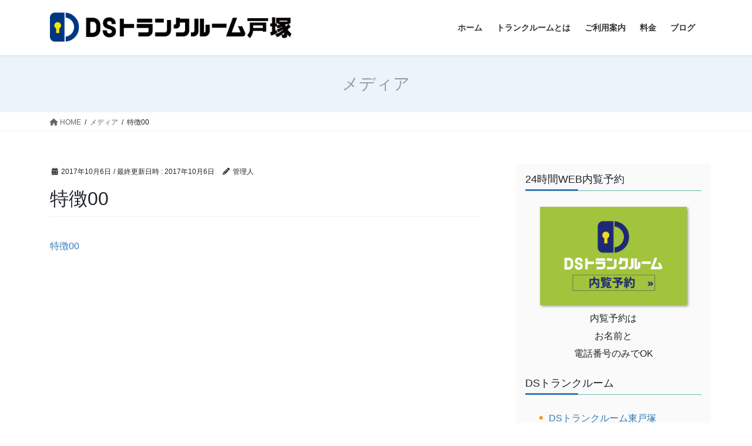

--- FILE ---
content_type: text/html; charset=UTF-8
request_url: https://ds-trunkroom.com/%E7%89%B9%E5%BE%B400/
body_size: 10630
content:
<!DOCTYPE html>
<html dir="ltr" lang="ja" prefix="og: https://ogp.me/ns#">
<head>
<meta charset="utf-8">
<meta http-equiv="X-UA-Compatible" content="IE=edge">
<meta name="viewport" content="width=device-width, initial-scale=1">

<title>特徴00 | DSトランクルーム戸塚</title>
	<style>img:is([sizes="auto" i], [sizes^="auto," i]) { contain-intrinsic-size: 3000px 1500px }</style>
	
		<!-- All in One SEO 4.8.7.2 - aioseo.com -->
	<meta name="robots" content="max-image-preview:large" />
	<meta name="author" content="管理人"/>
	<link rel="canonical" href="https://ds-trunkroom.com/%e7%89%b9%e5%be%b400/" />
	<meta name="generator" content="All in One SEO (AIOSEO) 4.8.7.2" />
		<meta property="og:locale" content="ja_JP" />
		<meta property="og:site_name" content="DSトランクルーム戸塚 | 月々1,870円（税込）より！神奈川県横浜市戸塚区のレンタル収納庫『DSトランクルーム戸塚』" />
		<meta property="og:type" content="article" />
		<meta property="og:title" content="特徴00 | DSトランクルーム戸塚" />
		<meta property="og:url" content="https://ds-trunkroom.com/%e7%89%b9%e5%be%b400/" />
		<meta property="article:published_time" content="2017-10-06T07:38:48+00:00" />
		<meta property="article:modified_time" content="2017-10-06T07:38:48+00:00" />
		<meta name="twitter:card" content="summary" />
		<meta name="twitter:title" content="特徴00 | DSトランクルーム戸塚" />
		<script type="application/ld+json" class="aioseo-schema">
			{"@context":"https:\/\/schema.org","@graph":[{"@type":"BreadcrumbList","@id":"https:\/\/ds-trunkroom.com\/%e7%89%b9%e5%be%b400\/#breadcrumblist","itemListElement":[{"@type":"ListItem","@id":"https:\/\/ds-trunkroom.com#listItem","position":1,"name":"\u30db\u30fc\u30e0","item":"https:\/\/ds-trunkroom.com","nextItem":{"@type":"ListItem","@id":"https:\/\/ds-trunkroom.com\/%e7%89%b9%e5%be%b400\/#listItem","name":"\u7279\u5fb400"}},{"@type":"ListItem","@id":"https:\/\/ds-trunkroom.com\/%e7%89%b9%e5%be%b400\/#listItem","position":2,"name":"\u7279\u5fb400","previousItem":{"@type":"ListItem","@id":"https:\/\/ds-trunkroom.com#listItem","name":"\u30db\u30fc\u30e0"}}]},{"@type":"ItemPage","@id":"https:\/\/ds-trunkroom.com\/%e7%89%b9%e5%be%b400\/#itempage","url":"https:\/\/ds-trunkroom.com\/%e7%89%b9%e5%be%b400\/","name":"\u7279\u5fb400 | DS\u30c8\u30e9\u30f3\u30af\u30eb\u30fc\u30e0\u6238\u585a","inLanguage":"ja","isPartOf":{"@id":"https:\/\/ds-trunkroom.com\/#website"},"breadcrumb":{"@id":"https:\/\/ds-trunkroom.com\/%e7%89%b9%e5%be%b400\/#breadcrumblist"},"author":{"@id":"https:\/\/ds-trunkroom.com\/author\/trunkroom_admin_tripot_ken\/#author"},"creator":{"@id":"https:\/\/ds-trunkroom.com\/author\/trunkroom_admin_tripot_ken\/#author"},"datePublished":"2017-10-06T16:38:48+09:00","dateModified":"2017-10-06T16:38:48+09:00"},{"@type":"Organization","@id":"https:\/\/ds-trunkroom.com\/#organization","name":"DS\u30c8\u30e9\u30f3\u30af\u30eb\u30fc\u30e0\u6238\u585a","description":"\u6708\u30051,870\u5186\uff08\u7a0e\u8fbc\uff09\u3088\u308a\uff01\u795e\u5948\u5ddd\u770c\u6a2a\u6d5c\u5e02\u6238\u585a\u533a\u306e\u30ec\u30f3\u30bf\u30eb\u53ce\u7d0d\u5eab\u300eDS\u30c8\u30e9\u30f3\u30af\u30eb\u30fc\u30e0\u6238\u585a\u300f","url":"https:\/\/ds-trunkroom.com\/"},{"@type":"Person","@id":"https:\/\/ds-trunkroom.com\/author\/trunkroom_admin_tripot_ken\/#author","url":"https:\/\/ds-trunkroom.com\/author\/trunkroom_admin_tripot_ken\/","name":"\u7ba1\u7406\u4eba","image":{"@type":"ImageObject","@id":"https:\/\/ds-trunkroom.com\/%e7%89%b9%e5%be%b400\/#authorImage","url":"https:\/\/secure.gravatar.com\/avatar\/3706c27b75224185d04f224a9595e3703b48fe1455641ea49cbd140d2086204a?s=96&d=mm&r=g","width":96,"height":96,"caption":"\u7ba1\u7406\u4eba"}},{"@type":"WebSite","@id":"https:\/\/ds-trunkroom.com\/#website","url":"https:\/\/ds-trunkroom.com\/","name":"DS\u30c8\u30e9\u30f3\u30af\u30eb\u30fc\u30e0\u6238\u585a","description":"\u6708\u30051,870\u5186\uff08\u7a0e\u8fbc\uff09\u3088\u308a\uff01\u795e\u5948\u5ddd\u770c\u6a2a\u6d5c\u5e02\u6238\u585a\u533a\u306e\u30ec\u30f3\u30bf\u30eb\u53ce\u7d0d\u5eab\u300eDS\u30c8\u30e9\u30f3\u30af\u30eb\u30fc\u30e0\u6238\u585a\u300f","inLanguage":"ja","publisher":{"@id":"https:\/\/ds-trunkroom.com\/#organization"}}]}
		</script>
		<!-- All in One SEO -->

<link rel="alternate" type="application/rss+xml" title="DSトランクルーム戸塚 &raquo; フィード" href="https://ds-trunkroom.com/feed/" />
<link rel="alternate" type="application/rss+xml" title="DSトランクルーム戸塚 &raquo; コメントフィード" href="https://ds-trunkroom.com/comments/feed/" />
<meta name="description" content="" /><script type="text/javascript">
/* <![CDATA[ */
window._wpemojiSettings = {"baseUrl":"https:\/\/s.w.org\/images\/core\/emoji\/16.0.1\/72x72\/","ext":".png","svgUrl":"https:\/\/s.w.org\/images\/core\/emoji\/16.0.1\/svg\/","svgExt":".svg","source":{"concatemoji":"https:\/\/ds-trunkroom.com\/trunkroom\/wp-includes\/js\/wp-emoji-release.min.js?ver=6.8.3"}};
/*! This file is auto-generated */
!function(s,n){var o,i,e;function c(e){try{var t={supportTests:e,timestamp:(new Date).valueOf()};sessionStorage.setItem(o,JSON.stringify(t))}catch(e){}}function p(e,t,n){e.clearRect(0,0,e.canvas.width,e.canvas.height),e.fillText(t,0,0);var t=new Uint32Array(e.getImageData(0,0,e.canvas.width,e.canvas.height).data),a=(e.clearRect(0,0,e.canvas.width,e.canvas.height),e.fillText(n,0,0),new Uint32Array(e.getImageData(0,0,e.canvas.width,e.canvas.height).data));return t.every(function(e,t){return e===a[t]})}function u(e,t){e.clearRect(0,0,e.canvas.width,e.canvas.height),e.fillText(t,0,0);for(var n=e.getImageData(16,16,1,1),a=0;a<n.data.length;a++)if(0!==n.data[a])return!1;return!0}function f(e,t,n,a){switch(t){case"flag":return n(e,"\ud83c\udff3\ufe0f\u200d\u26a7\ufe0f","\ud83c\udff3\ufe0f\u200b\u26a7\ufe0f")?!1:!n(e,"\ud83c\udde8\ud83c\uddf6","\ud83c\udde8\u200b\ud83c\uddf6")&&!n(e,"\ud83c\udff4\udb40\udc67\udb40\udc62\udb40\udc65\udb40\udc6e\udb40\udc67\udb40\udc7f","\ud83c\udff4\u200b\udb40\udc67\u200b\udb40\udc62\u200b\udb40\udc65\u200b\udb40\udc6e\u200b\udb40\udc67\u200b\udb40\udc7f");case"emoji":return!a(e,"\ud83e\udedf")}return!1}function g(e,t,n,a){var r="undefined"!=typeof WorkerGlobalScope&&self instanceof WorkerGlobalScope?new OffscreenCanvas(300,150):s.createElement("canvas"),o=r.getContext("2d",{willReadFrequently:!0}),i=(o.textBaseline="top",o.font="600 32px Arial",{});return e.forEach(function(e){i[e]=t(o,e,n,a)}),i}function t(e){var t=s.createElement("script");t.src=e,t.defer=!0,s.head.appendChild(t)}"undefined"!=typeof Promise&&(o="wpEmojiSettingsSupports",i=["flag","emoji"],n.supports={everything:!0,everythingExceptFlag:!0},e=new Promise(function(e){s.addEventListener("DOMContentLoaded",e,{once:!0})}),new Promise(function(t){var n=function(){try{var e=JSON.parse(sessionStorage.getItem(o));if("object"==typeof e&&"number"==typeof e.timestamp&&(new Date).valueOf()<e.timestamp+604800&&"object"==typeof e.supportTests)return e.supportTests}catch(e){}return null}();if(!n){if("undefined"!=typeof Worker&&"undefined"!=typeof OffscreenCanvas&&"undefined"!=typeof URL&&URL.createObjectURL&&"undefined"!=typeof Blob)try{var e="postMessage("+g.toString()+"("+[JSON.stringify(i),f.toString(),p.toString(),u.toString()].join(",")+"));",a=new Blob([e],{type:"text/javascript"}),r=new Worker(URL.createObjectURL(a),{name:"wpTestEmojiSupports"});return void(r.onmessage=function(e){c(n=e.data),r.terminate(),t(n)})}catch(e){}c(n=g(i,f,p,u))}t(n)}).then(function(e){for(var t in e)n.supports[t]=e[t],n.supports.everything=n.supports.everything&&n.supports[t],"flag"!==t&&(n.supports.everythingExceptFlag=n.supports.everythingExceptFlag&&n.supports[t]);n.supports.everythingExceptFlag=n.supports.everythingExceptFlag&&!n.supports.flag,n.DOMReady=!1,n.readyCallback=function(){n.DOMReady=!0}}).then(function(){return e}).then(function(){var e;n.supports.everything||(n.readyCallback(),(e=n.source||{}).concatemoji?t(e.concatemoji):e.wpemoji&&e.twemoji&&(t(e.twemoji),t(e.wpemoji)))}))}((window,document),window._wpemojiSettings);
/* ]]> */
</script>
<link rel='stylesheet' id='vkExUnit_common_style-css' href='https://ds-trunkroom.com/trunkroom/wp-content/plugins/vk-all-in-one-expansion-unit/assets/css/vkExUnit_style.css?ver=9.112.0.1' type='text/css' media='all' />
<style id='vkExUnit_common_style-inline-css' type='text/css'>
:root {--ver_page_top_button_url:url(https://ds-trunkroom.com/trunkroom/wp-content/plugins/vk-all-in-one-expansion-unit/assets/images/to-top-btn-icon.svg);}@font-face {font-weight: normal;font-style: normal;font-family: "vk_sns";src: url("https://ds-trunkroom.com/trunkroom/wp-content/plugins/vk-all-in-one-expansion-unit/inc/sns/icons/fonts/vk_sns.eot?-bq20cj");src: url("https://ds-trunkroom.com/trunkroom/wp-content/plugins/vk-all-in-one-expansion-unit/inc/sns/icons/fonts/vk_sns.eot?#iefix-bq20cj") format("embedded-opentype"),url("https://ds-trunkroom.com/trunkroom/wp-content/plugins/vk-all-in-one-expansion-unit/inc/sns/icons/fonts/vk_sns.woff?-bq20cj") format("woff"),url("https://ds-trunkroom.com/trunkroom/wp-content/plugins/vk-all-in-one-expansion-unit/inc/sns/icons/fonts/vk_sns.ttf?-bq20cj") format("truetype"),url("https://ds-trunkroom.com/trunkroom/wp-content/plugins/vk-all-in-one-expansion-unit/inc/sns/icons/fonts/vk_sns.svg?-bq20cj#vk_sns") format("svg");}
.veu_promotion-alert__content--text {border: 1px solid rgba(0,0,0,0.125);padding: 0.5em 1em;border-radius: var(--vk-size-radius);margin-bottom: var(--vk-margin-block-bottom);font-size: 0.875rem;}/* Alert Content部分に段落タグを入れた場合に最後の段落の余白を0にする */.veu_promotion-alert__content--text p:last-of-type{margin-bottom:0;margin-top: 0;}
</style>
<style id='wp-emoji-styles-inline-css' type='text/css'>

	img.wp-smiley, img.emoji {
		display: inline !important;
		border: none !important;
		box-shadow: none !important;
		height: 1em !important;
		width: 1em !important;
		margin: 0 0.07em !important;
		vertical-align: -0.1em !important;
		background: none !important;
		padding: 0 !important;
	}
</style>
<link rel='stylesheet' id='wp-block-library-css' href='https://ds-trunkroom.com/trunkroom/wp-includes/css/dist/block-library/style.min.css?ver=6.8.3' type='text/css' media='all' />
<style id='wp-block-library-inline-css' type='text/css'>
/* VK Color Palettes */
</style>
<style id='classic-theme-styles-inline-css' type='text/css'>
/*! This file is auto-generated */
.wp-block-button__link{color:#fff;background-color:#32373c;border-radius:9999px;box-shadow:none;text-decoration:none;padding:calc(.667em + 2px) calc(1.333em + 2px);font-size:1.125em}.wp-block-file__button{background:#32373c;color:#fff;text-decoration:none}
</style>
<style id='global-styles-inline-css' type='text/css'>
:root{--wp--preset--aspect-ratio--square: 1;--wp--preset--aspect-ratio--4-3: 4/3;--wp--preset--aspect-ratio--3-4: 3/4;--wp--preset--aspect-ratio--3-2: 3/2;--wp--preset--aspect-ratio--2-3: 2/3;--wp--preset--aspect-ratio--16-9: 16/9;--wp--preset--aspect-ratio--9-16: 9/16;--wp--preset--color--black: #000000;--wp--preset--color--cyan-bluish-gray: #abb8c3;--wp--preset--color--white: #ffffff;--wp--preset--color--pale-pink: #f78da7;--wp--preset--color--vivid-red: #cf2e2e;--wp--preset--color--luminous-vivid-orange: #ff6900;--wp--preset--color--luminous-vivid-amber: #fcb900;--wp--preset--color--light-green-cyan: #7bdcb5;--wp--preset--color--vivid-green-cyan: #00d084;--wp--preset--color--pale-cyan-blue: #8ed1fc;--wp--preset--color--vivid-cyan-blue: #0693e3;--wp--preset--color--vivid-purple: #9b51e0;--wp--preset--gradient--vivid-cyan-blue-to-vivid-purple: linear-gradient(135deg,rgba(6,147,227,1) 0%,rgb(155,81,224) 100%);--wp--preset--gradient--light-green-cyan-to-vivid-green-cyan: linear-gradient(135deg,rgb(122,220,180) 0%,rgb(0,208,130) 100%);--wp--preset--gradient--luminous-vivid-amber-to-luminous-vivid-orange: linear-gradient(135deg,rgba(252,185,0,1) 0%,rgba(255,105,0,1) 100%);--wp--preset--gradient--luminous-vivid-orange-to-vivid-red: linear-gradient(135deg,rgba(255,105,0,1) 0%,rgb(207,46,46) 100%);--wp--preset--gradient--very-light-gray-to-cyan-bluish-gray: linear-gradient(135deg,rgb(238,238,238) 0%,rgb(169,184,195) 100%);--wp--preset--gradient--cool-to-warm-spectrum: linear-gradient(135deg,rgb(74,234,220) 0%,rgb(151,120,209) 20%,rgb(207,42,186) 40%,rgb(238,44,130) 60%,rgb(251,105,98) 80%,rgb(254,248,76) 100%);--wp--preset--gradient--blush-light-purple: linear-gradient(135deg,rgb(255,206,236) 0%,rgb(152,150,240) 100%);--wp--preset--gradient--blush-bordeaux: linear-gradient(135deg,rgb(254,205,165) 0%,rgb(254,45,45) 50%,rgb(107,0,62) 100%);--wp--preset--gradient--luminous-dusk: linear-gradient(135deg,rgb(255,203,112) 0%,rgb(199,81,192) 50%,rgb(65,88,208) 100%);--wp--preset--gradient--pale-ocean: linear-gradient(135deg,rgb(255,245,203) 0%,rgb(182,227,212) 50%,rgb(51,167,181) 100%);--wp--preset--gradient--electric-grass: linear-gradient(135deg,rgb(202,248,128) 0%,rgb(113,206,126) 100%);--wp--preset--gradient--midnight: linear-gradient(135deg,rgb(2,3,129) 0%,rgb(40,116,252) 100%);--wp--preset--font-size--small: 13px;--wp--preset--font-size--medium: 20px;--wp--preset--font-size--large: 36px;--wp--preset--font-size--x-large: 42px;--wp--preset--spacing--20: 0.44rem;--wp--preset--spacing--30: 0.67rem;--wp--preset--spacing--40: 1rem;--wp--preset--spacing--50: 1.5rem;--wp--preset--spacing--60: 2.25rem;--wp--preset--spacing--70: 3.38rem;--wp--preset--spacing--80: 5.06rem;--wp--preset--shadow--natural: 6px 6px 9px rgba(0, 0, 0, 0.2);--wp--preset--shadow--deep: 12px 12px 50px rgba(0, 0, 0, 0.4);--wp--preset--shadow--sharp: 6px 6px 0px rgba(0, 0, 0, 0.2);--wp--preset--shadow--outlined: 6px 6px 0px -3px rgba(255, 255, 255, 1), 6px 6px rgba(0, 0, 0, 1);--wp--preset--shadow--crisp: 6px 6px 0px rgba(0, 0, 0, 1);}:where(.is-layout-flex){gap: 0.5em;}:where(.is-layout-grid){gap: 0.5em;}body .is-layout-flex{display: flex;}.is-layout-flex{flex-wrap: wrap;align-items: center;}.is-layout-flex > :is(*, div){margin: 0;}body .is-layout-grid{display: grid;}.is-layout-grid > :is(*, div){margin: 0;}:where(.wp-block-columns.is-layout-flex){gap: 2em;}:where(.wp-block-columns.is-layout-grid){gap: 2em;}:where(.wp-block-post-template.is-layout-flex){gap: 1.25em;}:where(.wp-block-post-template.is-layout-grid){gap: 1.25em;}.has-black-color{color: var(--wp--preset--color--black) !important;}.has-cyan-bluish-gray-color{color: var(--wp--preset--color--cyan-bluish-gray) !important;}.has-white-color{color: var(--wp--preset--color--white) !important;}.has-pale-pink-color{color: var(--wp--preset--color--pale-pink) !important;}.has-vivid-red-color{color: var(--wp--preset--color--vivid-red) !important;}.has-luminous-vivid-orange-color{color: var(--wp--preset--color--luminous-vivid-orange) !important;}.has-luminous-vivid-amber-color{color: var(--wp--preset--color--luminous-vivid-amber) !important;}.has-light-green-cyan-color{color: var(--wp--preset--color--light-green-cyan) !important;}.has-vivid-green-cyan-color{color: var(--wp--preset--color--vivid-green-cyan) !important;}.has-pale-cyan-blue-color{color: var(--wp--preset--color--pale-cyan-blue) !important;}.has-vivid-cyan-blue-color{color: var(--wp--preset--color--vivid-cyan-blue) !important;}.has-vivid-purple-color{color: var(--wp--preset--color--vivid-purple) !important;}.has-black-background-color{background-color: var(--wp--preset--color--black) !important;}.has-cyan-bluish-gray-background-color{background-color: var(--wp--preset--color--cyan-bluish-gray) !important;}.has-white-background-color{background-color: var(--wp--preset--color--white) !important;}.has-pale-pink-background-color{background-color: var(--wp--preset--color--pale-pink) !important;}.has-vivid-red-background-color{background-color: var(--wp--preset--color--vivid-red) !important;}.has-luminous-vivid-orange-background-color{background-color: var(--wp--preset--color--luminous-vivid-orange) !important;}.has-luminous-vivid-amber-background-color{background-color: var(--wp--preset--color--luminous-vivid-amber) !important;}.has-light-green-cyan-background-color{background-color: var(--wp--preset--color--light-green-cyan) !important;}.has-vivid-green-cyan-background-color{background-color: var(--wp--preset--color--vivid-green-cyan) !important;}.has-pale-cyan-blue-background-color{background-color: var(--wp--preset--color--pale-cyan-blue) !important;}.has-vivid-cyan-blue-background-color{background-color: var(--wp--preset--color--vivid-cyan-blue) !important;}.has-vivid-purple-background-color{background-color: var(--wp--preset--color--vivid-purple) !important;}.has-black-border-color{border-color: var(--wp--preset--color--black) !important;}.has-cyan-bluish-gray-border-color{border-color: var(--wp--preset--color--cyan-bluish-gray) !important;}.has-white-border-color{border-color: var(--wp--preset--color--white) !important;}.has-pale-pink-border-color{border-color: var(--wp--preset--color--pale-pink) !important;}.has-vivid-red-border-color{border-color: var(--wp--preset--color--vivid-red) !important;}.has-luminous-vivid-orange-border-color{border-color: var(--wp--preset--color--luminous-vivid-orange) !important;}.has-luminous-vivid-amber-border-color{border-color: var(--wp--preset--color--luminous-vivid-amber) !important;}.has-light-green-cyan-border-color{border-color: var(--wp--preset--color--light-green-cyan) !important;}.has-vivid-green-cyan-border-color{border-color: var(--wp--preset--color--vivid-green-cyan) !important;}.has-pale-cyan-blue-border-color{border-color: var(--wp--preset--color--pale-cyan-blue) !important;}.has-vivid-cyan-blue-border-color{border-color: var(--wp--preset--color--vivid-cyan-blue) !important;}.has-vivid-purple-border-color{border-color: var(--wp--preset--color--vivid-purple) !important;}.has-vivid-cyan-blue-to-vivid-purple-gradient-background{background: var(--wp--preset--gradient--vivid-cyan-blue-to-vivid-purple) !important;}.has-light-green-cyan-to-vivid-green-cyan-gradient-background{background: var(--wp--preset--gradient--light-green-cyan-to-vivid-green-cyan) !important;}.has-luminous-vivid-amber-to-luminous-vivid-orange-gradient-background{background: var(--wp--preset--gradient--luminous-vivid-amber-to-luminous-vivid-orange) !important;}.has-luminous-vivid-orange-to-vivid-red-gradient-background{background: var(--wp--preset--gradient--luminous-vivid-orange-to-vivid-red) !important;}.has-very-light-gray-to-cyan-bluish-gray-gradient-background{background: var(--wp--preset--gradient--very-light-gray-to-cyan-bluish-gray) !important;}.has-cool-to-warm-spectrum-gradient-background{background: var(--wp--preset--gradient--cool-to-warm-spectrum) !important;}.has-blush-light-purple-gradient-background{background: var(--wp--preset--gradient--blush-light-purple) !important;}.has-blush-bordeaux-gradient-background{background: var(--wp--preset--gradient--blush-bordeaux) !important;}.has-luminous-dusk-gradient-background{background: var(--wp--preset--gradient--luminous-dusk) !important;}.has-pale-ocean-gradient-background{background: var(--wp--preset--gradient--pale-ocean) !important;}.has-electric-grass-gradient-background{background: var(--wp--preset--gradient--electric-grass) !important;}.has-midnight-gradient-background{background: var(--wp--preset--gradient--midnight) !important;}.has-small-font-size{font-size: var(--wp--preset--font-size--small) !important;}.has-medium-font-size{font-size: var(--wp--preset--font-size--medium) !important;}.has-large-font-size{font-size: var(--wp--preset--font-size--large) !important;}.has-x-large-font-size{font-size: var(--wp--preset--font-size--x-large) !important;}
:where(.wp-block-post-template.is-layout-flex){gap: 1.25em;}:where(.wp-block-post-template.is-layout-grid){gap: 1.25em;}
:where(.wp-block-columns.is-layout-flex){gap: 2em;}:where(.wp-block-columns.is-layout-grid){gap: 2em;}
:root :where(.wp-block-pullquote){font-size: 1.5em;line-height: 1.6;}
</style>
<link rel='stylesheet' id='contact-form-7-css' href='https://ds-trunkroom.com/trunkroom/wp-content/plugins/contact-form-7/includes/css/styles.css?ver=6.1.2' type='text/css' media='all' />
<link rel='stylesheet' id='pz-linkcard-css-css' href='//ds-trunkroom.com/trunkroom/wp-content/uploads/pz-linkcard/style/style.min.css?ver=2.5.7.2.1' type='text/css' media='all' />
<link rel='stylesheet' id='whats-new-style-css' href='https://ds-trunkroom.com/trunkroom/wp-content/plugins/whats-new-genarator/whats-new.css?ver=2.0.2' type='text/css' media='all' />
<link rel='stylesheet' id='vk-swiper-style-css' href='https://ds-trunkroom.com/trunkroom/wp-content/plugins/vk-blocks/vendor/vektor-inc/vk-swiper/src/assets/css/swiper-bundle.min.css?ver=11.0.2' type='text/css' media='all' />
<link rel='stylesheet' id='bootstrap-4-style-css' href='https://ds-trunkroom.com/trunkroom/wp-content/themes/lightning/_g2/library/bootstrap-4/css/bootstrap.min.css?ver=4.5.0' type='text/css' media='all' />
<link rel='stylesheet' id='lightning-common-style-css' href='https://ds-trunkroom.com/trunkroom/wp-content/themes/lightning/_g2/assets/css/common.css?ver=15.30.4' type='text/css' media='all' />
<style id='lightning-common-style-inline-css' type='text/css'>
/* vk-mobile-nav */:root {--vk-mobile-nav-menu-btn-bg-src: url("https://ds-trunkroom.com/trunkroom/wp-content/themes/lightning/_g2/inc/vk-mobile-nav/package/images/vk-menu-btn-black.svg");--vk-mobile-nav-menu-btn-close-bg-src: url("https://ds-trunkroom.com/trunkroom/wp-content/themes/lightning/_g2/inc/vk-mobile-nav/package/images/vk-menu-close-black.svg");--vk-menu-acc-icon-open-black-bg-src: url("https://ds-trunkroom.com/trunkroom/wp-content/themes/lightning/_g2/inc/vk-mobile-nav/package/images/vk-menu-acc-icon-open-black.svg");--vk-menu-acc-icon-open-white-bg-src: url("https://ds-trunkroom.com/trunkroom/wp-content/themes/lightning/_g2/inc/vk-mobile-nav/package/images/vk-menu-acc-icon-open-white.svg");--vk-menu-acc-icon-close-black-bg-src: url("https://ds-trunkroom.com/trunkroom/wp-content/themes/lightning/_g2/inc/vk-mobile-nav/package/images/vk-menu-close-black.svg");--vk-menu-acc-icon-close-white-bg-src: url("https://ds-trunkroom.com/trunkroom/wp-content/themes/lightning/_g2/inc/vk-mobile-nav/package/images/vk-menu-close-white.svg");}
</style>
<link rel='stylesheet' id='lightning-design-style-css' href='https://ds-trunkroom.com/trunkroom/wp-content/themes/lightning/_g2/design-skin/origin2/css/style.css?ver=15.30.4' type='text/css' media='all' />
<style id='lightning-design-style-inline-css' type='text/css'>
:root {--color-key:#337ab7;--wp--preset--color--vk-color-primary:#337ab7;--color-key-dark:#337ab7;}
/* ltg common custom */:root {--vk-menu-acc-btn-border-color:#333;--vk-color-primary:#3b8cd2;--vk-color-primary-dark:#337ab7;--vk-color-primary-vivid:#419ae7;--color-key:#3b8cd2;--wp--preset--color--vk-color-primary:#3b8cd2;--color-key-dark:#337ab7;}.veu_color_txt_key { color:#337ab7 ; }.veu_color_bg_key { background-color:#337ab7 ; }.veu_color_border_key { border-color:#337ab7 ; }.btn-default { border-color:#3b8cd2;color:#3b8cd2;}.btn-default:focus,.btn-default:hover { border-color:#3b8cd2;background-color: #3b8cd2; }.wp-block-search__button,.btn-primary { background-color:#3b8cd2;border-color:#337ab7; }.wp-block-search__button:focus,.wp-block-search__button:hover,.btn-primary:not(:disabled):not(.disabled):active,.btn-primary:focus,.btn-primary:hover { background-color:#337ab7;border-color:#3b8cd2; }.btn-outline-primary { color : #3b8cd2 ; border-color:#3b8cd2; }.btn-outline-primary:not(:disabled):not(.disabled):active,.btn-outline-primary:focus,.btn-outline-primary:hover { color : #fff; background-color:#3b8cd2;border-color:#337ab7; }a { color:#337ab7; }
.tagcloud a:before { font-family: "Font Awesome 5 Free";content: "\f02b";font-weight: bold; }
.media .media-body .media-heading a:hover { color:#3b8cd2; }@media (min-width: 768px){.gMenu > li:before,.gMenu > li.menu-item-has-children::after { border-bottom-color:#337ab7 }.gMenu li li { background-color:#337ab7 }.gMenu li li a:hover { background-color:#3b8cd2; }} /* @media (min-width: 768px) */.page-header { background-color:#3b8cd2; }h2,.mainSection-title { border-top-color:#3b8cd2; }h3:after,.subSection-title:after { border-bottom-color:#3b8cd2; }ul.page-numbers li span.page-numbers.current,.page-link dl .post-page-numbers.current { background-color:#3b8cd2; }.pager li > a { border-color:#3b8cd2;color:#3b8cd2;}.pager li > a:hover { background-color:#3b8cd2;color:#fff;}.siteFooter { border-top-color:#3b8cd2; }dt { border-left-color:#3b8cd2; }:root {--g_nav_main_acc_icon_open_url:url(https://ds-trunkroom.com/trunkroom/wp-content/themes/lightning/_g2/inc/vk-mobile-nav/package/images/vk-menu-acc-icon-open-black.svg);--g_nav_main_acc_icon_close_url: url(https://ds-trunkroom.com/trunkroom/wp-content/themes/lightning/_g2/inc/vk-mobile-nav/package/images/vk-menu-close-black.svg);--g_nav_sub_acc_icon_open_url: url(https://ds-trunkroom.com/trunkroom/wp-content/themes/lightning/_g2/inc/vk-mobile-nav/package/images/vk-menu-acc-icon-open-white.svg);--g_nav_sub_acc_icon_close_url: url(https://ds-trunkroom.com/trunkroom/wp-content/themes/lightning/_g2/inc/vk-mobile-nav/package/images/vk-menu-close-white.svg);}
</style>
<link rel='stylesheet' id='veu-cta-css' href='https://ds-trunkroom.com/trunkroom/wp-content/plugins/vk-all-in-one-expansion-unit/inc/call-to-action/package/assets/css/style.css?ver=9.112.0.1' type='text/css' media='all' />
<link rel='stylesheet' id='vk-blocks-build-css-css' href='https://ds-trunkroom.com/trunkroom/wp-content/plugins/vk-blocks/build/block-build.css?ver=1.112.0.1' type='text/css' media='all' />
<style id='vk-blocks-build-css-inline-css' type='text/css'>
:root {--vk_flow-arrow: url(https://ds-trunkroom.com/trunkroom/wp-content/plugins/vk-blocks/inc/vk-blocks/images/arrow_bottom.svg);--vk_image-mask-circle: url(https://ds-trunkroom.com/trunkroom/wp-content/plugins/vk-blocks/inc/vk-blocks/images/circle.svg);--vk_image-mask-wave01: url(https://ds-trunkroom.com/trunkroom/wp-content/plugins/vk-blocks/inc/vk-blocks/images/wave01.svg);--vk_image-mask-wave02: url(https://ds-trunkroom.com/trunkroom/wp-content/plugins/vk-blocks/inc/vk-blocks/images/wave02.svg);--vk_image-mask-wave03: url(https://ds-trunkroom.com/trunkroom/wp-content/plugins/vk-blocks/inc/vk-blocks/images/wave03.svg);--vk_image-mask-wave04: url(https://ds-trunkroom.com/trunkroom/wp-content/plugins/vk-blocks/inc/vk-blocks/images/wave04.svg);}

	:root {

		--vk-balloon-border-width:1px;

		--vk-balloon-speech-offset:-12px;
	}
	
</style>
<link rel='stylesheet' id='lightning-theme-style-css' href='https://ds-trunkroom.com/trunkroom/wp-content/themes/dstrunkroom/style.css?ver=15.30.4' type='text/css' media='all' />
<link rel='stylesheet' id='vk-font-awesome-css' href='https://ds-trunkroom.com/trunkroom/wp-content/themes/lightning/vendor/vektor-inc/font-awesome-versions/src/versions/6/css/all.min.css?ver=6.6.0' type='text/css' media='all' />
<script type="text/javascript" src="https://ds-trunkroom.com/trunkroom/wp-includes/js/jquery/jquery.min.js?ver=3.7.1" id="jquery-core-js"></script>
<script type="text/javascript" src="https://ds-trunkroom.com/trunkroom/wp-includes/js/jquery/jquery-migrate.min.js?ver=3.4.1" id="jquery-migrate-js"></script>
<link rel="https://api.w.org/" href="https://ds-trunkroom.com/wp-json/" /><link rel="alternate" title="JSON" type="application/json" href="https://ds-trunkroom.com/wp-json/wp/v2/media/1058" /><link rel="EditURI" type="application/rsd+xml" title="RSD" href="https://ds-trunkroom.com/trunkroom/xmlrpc.php?rsd" />
<meta name="generator" content="WordPress 6.8.3" />
<link rel='shortlink' href='https://ds-trunkroom.com/?p=1058' />
<link rel="alternate" title="oEmbed (JSON)" type="application/json+oembed" href="https://ds-trunkroom.com/wp-json/oembed/1.0/embed?url=https%3A%2F%2Fds-trunkroom.com%2F%25e7%2589%25b9%25e5%25be%25b400%2F" />
<link rel="alternate" title="oEmbed (XML)" type="text/xml+oembed" href="https://ds-trunkroom.com/wp-json/oembed/1.0/embed?url=https%3A%2F%2Fds-trunkroom.com%2F%25e7%2589%25b9%25e5%25be%25b400%2F&#038;format=xml" />
<style id="lightning-color-custom-for-plugins" type="text/css">/* ltg theme common */.color_key_bg,.color_key_bg_hover:hover{background-color: #337ab7;}.color_key_txt,.color_key_txt_hover:hover{color: #337ab7;}.color_key_border,.color_key_border_hover:hover{border-color: #337ab7;}.color_key_dark_bg,.color_key_dark_bg_hover:hover{background-color: #337ab7;}.color_key_dark_txt,.color_key_dark_txt_hover:hover{color: #337ab7;}.color_key_dark_border,.color_key_dark_border_hover:hover{border-color: #337ab7;}</style><style type="text/css">.broken_link, a.broken_link {
	text-decoration: line-through;
}</style><!-- [ VK All in One Expansion Unit OGP ] -->
<meta property="og:site_name" content="DSトランクルーム戸塚" />
<meta property="og:url" content="https://ds-trunkroom.com/%e7%89%b9%e5%be%b400/" />
<meta property="og:title" content="特徴00 | DSトランクルーム戸塚" />
<meta property="og:description" content="" />
<meta property="og:type" content="article" />
<!-- [ / VK All in One Expansion Unit OGP ] -->
<!-- [ VK All in One Expansion Unit twitter card ] -->
<meta name="twitter:card" content="summary_large_image">
<meta name="twitter:description" content="">
<meta name="twitter:title" content="特徴00 | DSトランクルーム戸塚">
<meta name="twitter:url" content="https://ds-trunkroom.com/%e7%89%b9%e5%be%b400/">
	<meta name="twitter:domain" content="ds-trunkroom.com">
	<!-- [ / VK All in One Expansion Unit twitter card ] -->
	<link rel="icon" href="https://ds-trunkroom.com/trunkroom/wp-content/uploads/2023/01/logo_small.png" sizes="32x32" />
<link rel="icon" href="https://ds-trunkroom.com/trunkroom/wp-content/uploads/2023/01/logo_small.png" sizes="192x192" />
<link rel="apple-touch-icon" href="https://ds-trunkroom.com/trunkroom/wp-content/uploads/2023/01/logo_small.png" />
<meta name="msapplication-TileImage" content="https://ds-trunkroom.com/trunkroom/wp-content/uploads/2023/01/logo_small.png" />
<!-- [ VK All in One Expansion Unit Article Structure Data ] --><script type="application/ld+json">{"@context":"https://schema.org/","@type":"Article","headline":"特徴00","image":"","datePublished":"2017-10-06T16:38:48+09:00","dateModified":"2017-10-06T16:38:48+09:00","author":{"@type":"","name":"管理人","url":"https://ds-trunkroom.com/","sameAs":""}}</script><!-- [ / VK All in One Expansion Unit Article Structure Data ] -->
</head>
<body class="attachment wp-singular attachment-template-default single single-attachment postid-1058 attachmentid-1058 attachment-octet-stream wp-theme-lightning wp-child-theme-dstrunkroom vk-blocks fa_v6_css post-name-%e7%89%b9%e5%be%b400 post-type-attachment sidebar-fix sidebar-fix-priority-top bootstrap4 device-pc">
<a class="skip-link screen-reader-text" href="#main">コンテンツへスキップ</a>
<a class="skip-link screen-reader-text" href="#main">ナビゲーションに移動</a>
<header class="siteHeader">
		<div class="container siteHeadContainer">
		<div class="navbar-header">
						<p class="navbar-brand siteHeader_logo">
			<a href="https://ds-trunkroom.com/">
				<span><img src="https://ds-trunkroom.com/trunkroom/wp-content/uploads/2020/07/totsuka.png" alt="DSトランクルーム戸塚" /></span>
			</a>
			</p>
								</div>

		<div id="gMenu_outer" class="gMenu_outer"><nav class="menu-main-container"><ul id="menu-main" class="menu gMenu vk-menu-acc"><li id="menu-item-1940" class="menu-item menu-item-type-custom menu-item-object-custom menu-item-home"><a href="https://ds-trunkroom.com/"><strong class="gMenu_name">ホーム</strong></a></li>
<li id="menu-item-1941" class="menu-item menu-item-type-post_type menu-item-object-page"><a href="https://ds-trunkroom.com/abouttr/"><strong class="gMenu_name">トランクルームとは</strong></a></li>
<li id="menu-item-1953" class="menu-item menu-item-type-post_type menu-item-object-page"><a href="https://ds-trunkroom.com/guide/"><strong class="gMenu_name">ご利用案内</strong></a></li>
<li id="menu-item-2044" class="menu-item menu-item-type-custom menu-item-object-custom menu-item-home"><a href="https://ds-trunkroom.com/#price"><strong class="gMenu_name">料金</strong></a></li>
<li id="menu-item-1942" class="menu-item menu-item-type-taxonomy menu-item-object-category"><a href="https://ds-trunkroom.com/category/blog/"><strong class="gMenu_name">ブログ</strong></a></li>
</ul></nav></div>	</div>
	</header>

<div class="section page-header"><div class="container"><div class="row"><div class="col-md-12">
<div class="page-header_pageTitle">
メディア</div>
</div></div></div></div><!-- [ /.page-header ] -->


<!-- [ .breadSection ] --><div class="section breadSection"><div class="container"><div class="row"><ol class="breadcrumb" itemscope itemtype="https://schema.org/BreadcrumbList"><li id="panHome" itemprop="itemListElement" itemscope itemtype="http://schema.org/ListItem"><a itemprop="item" href="https://ds-trunkroom.com/"><span itemprop="name"><i class="fa fa-home"></i> HOME</span></a><meta itemprop="position" content="1" /></li><li itemprop="itemListElement" itemscope itemtype="http://schema.org/ListItem"><a itemprop="item" href=""><span itemprop="name">メディア</span></a><meta itemprop="position" content="2" /></li><li><span>特徴00</span><meta itemprop="position" content="3" /></li></ol></div></div></div><!-- [ /.breadSection ] -->

<div class="section siteContent">
<div class="container">
<div class="row">

	<div class="col mainSection mainSection-col-two baseSection vk_posts-mainSection" id="main" role="main">
				<article id="post-1058" class="entry entry-full post-1058 attachment type-attachment status-inherit hentry">

	
	
		<header class="entry-header">
			<div class="entry-meta">


<span class="published entry-meta_items">2017年10月6日</span>

<span class="entry-meta_items entry-meta_updated">/ 最終更新日時 : <span class="updated">2017年10月6日</span></span>


	
	<span class="vcard author entry-meta_items entry-meta_items_author"><span class="fn">管理人</span></span>




</div>
				<h1 class="entry-title">
											特徴00									</h1>
		</header>

	
	
	<div class="entry-body">
				<p class="attachment"><a href='https://ds-trunkroom.com/trunkroom/wp-content/uploads/2017/10/aa1c3334dae6dee945609b06abd1770a.psd'>特徴00</a></p>
			</div>

	
	
	
	
		<div class="entry-footer">

			
		</div><!-- [ /.entry-footer ] -->
	
	
			
	
		
		
		
		
	
	
</article><!-- [ /#post-1058 ] -->

			</div><!-- [ /.mainSection ] -->

			<div class="col subSection sideSection sideSection-col-two baseSection">
						<aside class="widget_text widget widget_custom_html" id="custom_html-8"><h1 class="widget-title subSection-title">24時間WEB内覧予約</h1><div class="textwidget custom-html-widget"><div class="nairan_ban text-center"><a href="https://ds-trunkroom.com/trunkroom/%E5%86%85%E8%A6%A7%E4%BA%88%E7%B4%84/"><img src="https://ds-trunkroom.com/trunkroom/wp-content/uploads/2020/07/nairan_ban.png" alt="内覧予約" /></a></div>
<p class="text-center mt-2">内覧予約は<br>お名前と<br>電話番号のみでOK</p></div></aside><aside class="widget_text widget widget_custom_html" id="custom_html-3"><h1 class="widget-title subSection-title">DSトランクルーム</h1><div class="textwidget custom-html-widget"><div class="dstr">
	<ul>	
<li><a href="https://ds-trunkroom-higashitotsuka.com/" target="_blank" rel="noopener">DSトランクルーム東戸塚</a></li>
	<li><a href="https://ds-trunkroom-hiranuma.com/" target="_blank" rel="noopener">DSトランクルーム平沼</a></li>
	<li><a href="https://ds-trunkroom-hiyoshi.com/" target="_blank" rel="noopener">DSトランクルーム日吉</a></li>
	<li><a href="https://ds-trunkroom-ootorii.com/" target="_blank" rel="noopener">DSトランクルーム大鳥居</a></li><li><a href="https://ds-trunkroom-daizawa.com/" target="_blank" rel="noopener">DSトランクルーム代沢</a></li>
<li><a href="https://ds-trunkroom-serigaya.com/" target="_blank" rel="noopener">DSトランクルーム芹が谷</a></li>
<li><a href="https://ds-trunkroom-asahi.com/" target="_blank" rel="noopener">DSトランクルーム横浜旭</a></li>
<li><a href="https://ds-trunkroom-fukaya.com/" target="_blank" rel="noopener">DSトランクルーム深谷町</a></li>
</ul>
</div></div></aside><aside class="widget_text widget widget_custom_html" id="custom_html-11"><h1 class="widget-title subSection-title">お荷物の搬入をお手伝いします</h1><div class="textwidget custom-html-widget"><img src="https://ds-trunkroom.com/trunkroom/wp-content/uploads/2021/04/car.png" alt="お荷物お手伝い用">
<div class="pl-5">※おひとり様一回限り<br>
※大型家具は不可<br>
	※軽自動車でのお手伝い<br></div>
</div></aside><aside class="widget_text widget widget_custom_html" id="custom_html-9"><h1 class="widget-title subSection-title">DSトランクルームの安心</h1><div class="textwidget custom-html-widget"><p class="ml-3">○利用者以外立ち入り禁止<br>
○24時間・365日出入自由<br>
○定期点検・清掃・見回<br>
○夜の利用も安心な照明付<br>
○24時間監視防犯カメラ<br>
○ICカードキー利用</p><br></div></aside>					</div><!-- [ /.subSection ] -->
	

</div><!-- [ /.row ] -->
</div><!-- [ /.container ] -->
</div><!-- [ /.siteContent ] -->

<div class="container-fluid">
	<div class="row">
		<div class="col-md-12">
			<h1 class="subSection-title">アクセス</h1>
			<iframe src="https://www.google.com/maps/embed?pb=!1m18!1m12!1m3!1d3252.67422474133!2d139.52105559999998!3d35.3885351!2m3!1f0!2f0!3f0!3m2!1i1024!2i768!4f13.1!3m3!1m2!1s0x60185073ba1dc845%3A0x9499fc10038b4507!2zRFPjg4jjg6njg7Pjgq_jg6vjg7zjg6DmiLjloZo!5e0!3m2!1sja!2sjp!4v1761880873365!5m2!1sja!2sjp" width="100%" height="400" style="border:0;" allowfullscreen="" loading="lazy" referrerpolicy="no-referrer-when-downgrade"></iframe>
		</div>
	</div>
</div><!-- [ /.container-fluid ] -->

<footer class="section siteFooter">
	<div class="footerMenu">
	   <div class="container">
					</div>
	</div>
	<div class="container sectionBox">
		<div class="row ">
			<div class="col-md-4"><aside class="widget_text widget widget_custom_html" id="custom_html-5"><h1 class="widget-title subSection-title">DSトランクルーム戸塚</h1><div class="textwidget custom-html-widget">住所<br>
〒244-0003<br>
横浜市戸塚区戸塚町2400<br> コスモ戸塚ツインコートB棟<br>

TEL<br>
<a href="tel:05033881930"><strong>050-3388-1930</strong></a><br>
(受付時間9:00～20:00・日曜休)<br>

メール<br>
info@ds-trunkroom.com<br>
利用時間<br>
24時間365日利用可能です<br>


</div></aside></div><div class="col-md-4"><aside class="widget_text widget widget_custom_html" id="custom_html-6"><h1 class="widget-title subSection-title">運営会社</h1><div class="textwidget custom-html-widget">株式会社DSi<br>
〒105-0004<br>
東京都港区新橋3丁目7-5<br>
能登治ビル4F<br>
TEL：050-3388-1800<br>
FAX：050-3388-1807<br></div></aside></div><div class="col-md-4"><aside class="widget_text widget widget_custom_html" id="custom_html-7"><h1 class="widget-title subSection-title">運営店舗</h1><div class="textwidget custom-html-widget"><div class="shoplist">
	<ul>	
<li><a href="https://ds-trunkroom-higashitotsuka.com/" target="_blank" rel="noopener">DSトランクルーム東戸塚</a></li>
	<li><a href="https://ds-trunkroom-hiranuma.com/" target="_blank" rel="noopener">DSトランクルーム平沼</a></li>
	<li><a href="https://ds-trunkroom-hiyoshi.com/" target="_blank" rel="noopener">DSトランクルーム日吉</a></li>
	<li><a href="https://ds-trunkroom-ootorii.com/" target="_blank" rel="noopener">DSトランクルーム大鳥居</a></li><li><a href="https://ds-trunkroom-daizawa.com/" target="_blank" rel="noopener">DSトランクルーム代沢</a></li>
<li><a href="https://ds-trunkroom-serigaya.com/" target="_blank" rel="noopener">DSトランクルーム芹が谷</a></li>
<li><a href="https://ds-trunkroom-asahi.com/" target="_blank" rel="noopener">DSトランクルーム横浜旭</a></li>
<li><a href="https://ds-trunkroom-fukaya.com/" target="_blank" rel="noopener">DSトランクルーム深谷町</a></li>
</ul>
</div></div></aside></div>		</div>
	</div>
	<div class="container sectionBox copySection text-center">
			© レンタル収納庫 DSトランクルーム大鳥居
	</div>
</footer>
<div id="vk-mobile-nav-menu-btn" class="vk-mobile-nav-menu-btn">MENU</div><div class="vk-mobile-nav vk-mobile-nav-drop-in" id="vk-mobile-nav"><nav class="vk-mobile-nav-menu-outer" role="navigation"><ul id="menu-main-1" class="vk-menu-acc menu"><li id="menu-item-1940" class="menu-item menu-item-type-custom menu-item-object-custom menu-item-home menu-item-1940"><a href="https://ds-trunkroom.com/">ホーム</a></li>
<li id="menu-item-1941" class="menu-item menu-item-type-post_type menu-item-object-page menu-item-1941"><a href="https://ds-trunkroom.com/abouttr/">トランクルームとは</a></li>
<li id="menu-item-1953" class="menu-item menu-item-type-post_type menu-item-object-page menu-item-1953"><a href="https://ds-trunkroom.com/guide/">ご利用案内</a></li>
<li id="menu-item-2044" class="menu-item menu-item-type-custom menu-item-object-custom menu-item-home menu-item-2044"><a href="https://ds-trunkroom.com/#price">料金</a></li>
<li id="menu-item-1942" class="menu-item menu-item-type-taxonomy menu-item-object-category menu-item-1942"><a href="https://ds-trunkroom.com/category/blog/">ブログ</a></li>
</ul></nav></div><script type="speculationrules">
{"prefetch":[{"source":"document","where":{"and":[{"href_matches":"\/*"},{"not":{"href_matches":["\/trunkroom\/wp-*.php","\/trunkroom\/wp-admin\/*","\/trunkroom\/wp-content\/uploads\/*","\/trunkroom\/wp-content\/*","\/trunkroom\/wp-content\/plugins\/*","\/trunkroom\/wp-content\/themes\/dstrunkroom\/*","\/trunkroom\/wp-content\/themes\/lightning\/_g2\/*","\/*\\?(.+)"]}},{"not":{"selector_matches":"a[rel~=\"nofollow\"]"}},{"not":{"selector_matches":".no-prefetch, .no-prefetch a"}}]},"eagerness":"conservative"}]}
</script>
<a href="#top" id="page_top" class="page_top_btn">PAGE TOP</a><script type="text/javascript" src="https://ds-trunkroom.com/trunkroom/wp-includes/js/dist/hooks.min.js?ver=4d63a3d491d11ffd8ac6" id="wp-hooks-js"></script>
<script type="text/javascript" src="https://ds-trunkroom.com/trunkroom/wp-includes/js/dist/i18n.min.js?ver=5e580eb46a90c2b997e6" id="wp-i18n-js"></script>
<script type="text/javascript" id="wp-i18n-js-after">
/* <![CDATA[ */
wp.i18n.setLocaleData( { 'text direction\u0004ltr': [ 'ltr' ] } );
/* ]]> */
</script>
<script type="text/javascript" src="https://ds-trunkroom.com/trunkroom/wp-content/plugins/contact-form-7/includes/swv/js/index.js?ver=6.1.2" id="swv-js"></script>
<script type="text/javascript" id="contact-form-7-js-translations">
/* <![CDATA[ */
( function( domain, translations ) {
	var localeData = translations.locale_data[ domain ] || translations.locale_data.messages;
	localeData[""].domain = domain;
	wp.i18n.setLocaleData( localeData, domain );
} )( "contact-form-7", {"translation-revision-date":"2025-09-30 07:44:19+0000","generator":"GlotPress\/4.0.1","domain":"messages","locale_data":{"messages":{"":{"domain":"messages","plural-forms":"nplurals=1; plural=0;","lang":"ja_JP"},"This contact form is placed in the wrong place.":["\u3053\u306e\u30b3\u30f3\u30bf\u30af\u30c8\u30d5\u30a9\u30fc\u30e0\u306f\u9593\u9055\u3063\u305f\u4f4d\u7f6e\u306b\u7f6e\u304b\u308c\u3066\u3044\u307e\u3059\u3002"],"Error:":["\u30a8\u30e9\u30fc:"]}},"comment":{"reference":"includes\/js\/index.js"}} );
/* ]]> */
</script>
<script type="text/javascript" id="contact-form-7-js-before">
/* <![CDATA[ */
var wpcf7 = {
    "api": {
        "root": "https:\/\/ds-trunkroom.com\/wp-json\/",
        "namespace": "contact-form-7\/v1"
    },
    "cached": 1
};
/* ]]> */
</script>
<script type="text/javascript" src="https://ds-trunkroom.com/trunkroom/wp-content/plugins/contact-form-7/includes/js/index.js?ver=6.1.2" id="contact-form-7-js"></script>
<script type="text/javascript" id="pz-lkc-click-js-extra">
/* <![CDATA[ */
var pz_lkc_ajax = {"ajax_url":"https:\/\/ds-trunkroom.com\/trunkroom\/wp-admin\/admin-ajax.php","nonce":"d6ea44cb92"};
/* ]]> */
</script>
<script type="text/javascript" src="https://ds-trunkroom.com/trunkroom/wp-content/plugins/pz-linkcard/js/click-counter.js?ver=2.5.7.2" id="pz-lkc-click-js"></script>
<script type="text/javascript" id="vkExUnit_master-js-js-extra">
/* <![CDATA[ */
var vkExOpt = {"ajax_url":"https:\/\/ds-trunkroom.com\/trunkroom\/wp-admin\/admin-ajax.php","hatena_entry":"https:\/\/ds-trunkroom.com\/wp-json\/vk_ex_unit\/v1\/hatena_entry\/","facebook_entry":"https:\/\/ds-trunkroom.com\/wp-json\/vk_ex_unit\/v1\/facebook_entry\/","facebook_count_enable":"","entry_count":"1","entry_from_post":"","homeUrl":"https:\/\/ds-trunkroom.com\/"};
/* ]]> */
</script>
<script type="text/javascript" src="https://ds-trunkroom.com/trunkroom/wp-content/plugins/vk-all-in-one-expansion-unit/assets/js/all.min.js?ver=9.112.0.1" id="vkExUnit_master-js-js"></script>
<script type="text/javascript" src="https://ds-trunkroom.com/trunkroom/wp-content/plugins/vk-blocks/vendor/vektor-inc/vk-swiper/src/assets/js/swiper-bundle.min.js?ver=11.0.2" id="vk-swiper-script-js"></script>
<script type="text/javascript" src="https://ds-trunkroom.com/trunkroom/wp-content/plugins/vk-blocks/build/vk-slider.min.js?ver=1.112.0.1" id="vk-blocks-slider-js"></script>
<script type="text/javascript" src="https://ds-trunkroom.com/trunkroom/wp-content/themes/lightning/_g2/library/bootstrap-4/js/bootstrap.min.js?ver=4.5.0" id="bootstrap-4-js-js"></script>
<script type="text/javascript" id="lightning-js-js-extra">
/* <![CDATA[ */
var lightningOpt = {"header_scrool":"1"};
/* ]]> */
</script>
<script type="text/javascript" src="https://ds-trunkroom.com/trunkroom/wp-content/themes/lightning/_g2/assets/js/lightning.min.js?ver=15.30.4" id="lightning-js-js"></script>
<script type="text/javascript" src="https://ds-trunkroom.com/trunkroom/wp-includes/js/clipboard.min.js?ver=2.0.11" id="clipboard-js"></script>
<script type="text/javascript" src="https://ds-trunkroom.com/trunkroom/wp-content/plugins/vk-all-in-one-expansion-unit/inc/sns/assets/js/copy-button.js" id="copy-button-js"></script>
<script type="text/javascript" src="https://ds-trunkroom.com/trunkroom/wp-content/plugins/vk-all-in-one-expansion-unit/inc/smooth-scroll/js/smooth-scroll.min.js?ver=9.112.0.1" id="smooth-scroll-js-js"></script>
</body>
</html>

<!-- Dynamic page generated in 0.334 seconds. -->
<!-- Cached page generated by WP-Super-Cache on 2025-11-08 00:25:31 -->

<!-- super cache -->

--- FILE ---
content_type: text/css
request_url: https://ds-trunkroom.com/trunkroom/wp-content/themes/dstrunkroom/style.css?ver=15.30.4
body_size: 1371
content:
@charset "utf-8";
/*
Theme Name:DStrunkroom
Theme URI: 
Template: lightning
Description: DSトランクルーム
Author: DSi
Tags: 
Version: 0.1.2
*/
.page-header {
    background-color: #eaf4fa;
	color:#999;
}
footer{
	background-color:#eaf4fa;
}
h2:before {
  content: '●';  
  color: #fdec00;
  margin-right: 8px;
}
h2{
padding:1rem 2rem;
  color: #fff;
  background: #003585;
  box-shadow: 5px 5px 0 #aed13e;
}
.prBlock_title{
	color:#e8662c;
	font-weight:bold;
}
.sideSection-col-two{
	background-color:#fafafa;
	padding:1em;
	border-radius:5px;
}
.subSection-title{
	border-bottom: 1px solid #66bbb1;
	margin-bottom:1.5em;
}

.subSection-title:after{
 	border-bottom: 3px solid #337ab7;
	border-radius:2px;
}
.widget ul {
    margin-top: 1.5em;
}
/* original edit */
.dstr ul li{
	position:relative;
	list-style:none;
	
}
.dstr p{
	margin-bottom:0.2em;
}
.dstr li {
	border-bottom:2px dotted #eaf4fa;
}
.dstr ul li:before {
   display: block;
  content: '';
  position: absolute;
  top: .6em;
  left: -1em;
  width: 6px;
  height: 6px;
  background-color: #f7941e;
  border-radius: 100%;
	
}
.shoplist ul li{
	list-style:none;
	margin-bottom:0.2em;	
}
.slogan {
  position: relative;
  line-height: 1.4;
  padding:0.25em 2em;
  font-size:2em;
  color:#ff7364;
 display: inline-block;
}
.slogan:before,.slogan:after { 
  content:'';
  width: 20px;
  height: 30px;
  position: absolute;
  display: inline-block;
}

.slogan:before {
  border-left: solid 2px #ff5722;
  border-top: solid 2px #ff5722;
  top:0;
  left: 0;
}

.slogan:after {
  border-right: solid 2px #ff5722;
  border-bottom: solid 2px #ff5722;
  bottom:0;
  right: 0;
}
.campText{
	font-size:1.2em;
	padding:0.5em;
	color:white;
	background-color:#66bbb1;
	border-radius:5px;
	text-align:center;
	font-weight:bold;
	margin-bottom:1em;
}

.contnrHeight{
	height:30px;
}
.imgSize{
	width:121px;
	height:auto;
}
.exCard{
	background-color:transparent;
	border:none;
}
.telban{
	float:right;
	margin-right:2em;
		
}
.tel{
	font-size:1.5rem;
	font-weight:bold;
	
}
.tel a{
	color:#098bc6;
}
.nairan_ban img{
	filter:drop-shadow(2px 2px 2px rgba(0,0,0,0.4));
	width:250px;
	height:auto;
	transition: all .2s ease-in-out;
   -webkit-transition: all .2s ease-in-out;
   -moz-transition: all .2s ease-in-out;
   -o-transition: all .2s ease-in-out;
   transform: translateX(0);
   -webkit-transform: translateX(0);
}
.nairan_ban img:hover{	
	filter: brightness(50%);
	-webkit-filter: brightness(50%);	
}
table .price{
  border-collapse: collapse;
  width: 100%;
}
.price {
  border-collapse: collapse;
  
  width: 100%;
}
.price br{
  display: none;
}
.price thead th{
  font-weight:bold;
  border:none;
  background: #fff;
 
}
.price tbody th td {
  padding:0.5rem;
  vertical-align: middle;

}
.price .title{
  margin-left:3.5em;
}
.price .room-size{
  margin-left:2em;
}
.price .room-price{
  display: inline-block;
  width:50px;
}
.price_btn{
  width:120px;
  margin-left: 100px;
  }
  .price_btn a{
   color:#fff;
}
.step_line{
	border:2px dotted #4ccc5e;
	margin-top:2em;
	padding:0.5em;
	border-radius:8px;
}
.step_ttl{
  width:300px;
  margin:0 auto;
  padding:0.5em;
  color:white;
  font-weight:bold;
  text-align: center;
  font-size:1.5em;
  line-height: 1.7;
  border-radius:8px;
}
.user_ttl{
  text-align: center;
  margin:1em;
  font-weight:bold;
  font-size:1.2em;
  color: #0d1cc1;
}
.user_content{
	margin:1.5em 0;
	text-align:center;
}
.nairan_btn{
	width:80%;
	height:3em;
}
.nairan_btn a:hover{
   color:#ffe500;
}
/* media  query */
@media only screen and (max-width: 480px) {
	.price th{
		vertical-align:middle;
	}
    .price tr {
      display: block;
      border: 1px solid #dbe1e8;
      border-radius: 5px;
      box-shadow: 3px 3px rgba(0, 0, 0, .1);
      margin:0.5em;

    }
    .price td {
	  padding:0.5rem;	
      border: none;
      
    }
    .price .room-size{
      margin-left:0;
    }
    .price th.mb-size{
      width:165px;
    }
    .price .title{
      margin-left:0;
    }
    .price td:last-child {
      border-bottom: none;
    }
    .price_btn{
      width:100px;
      margin:0.2em 0 0;
      }
    .price br{
      display:inline;
    }
	.mb{
	display:inline;
    }
}

@media (min-width: 992px){ 
	.tel {pointer-events: none; }
}
@media (max-width: 640px){
	.telban{
		float:none;
		text-align:center;
	}
}

